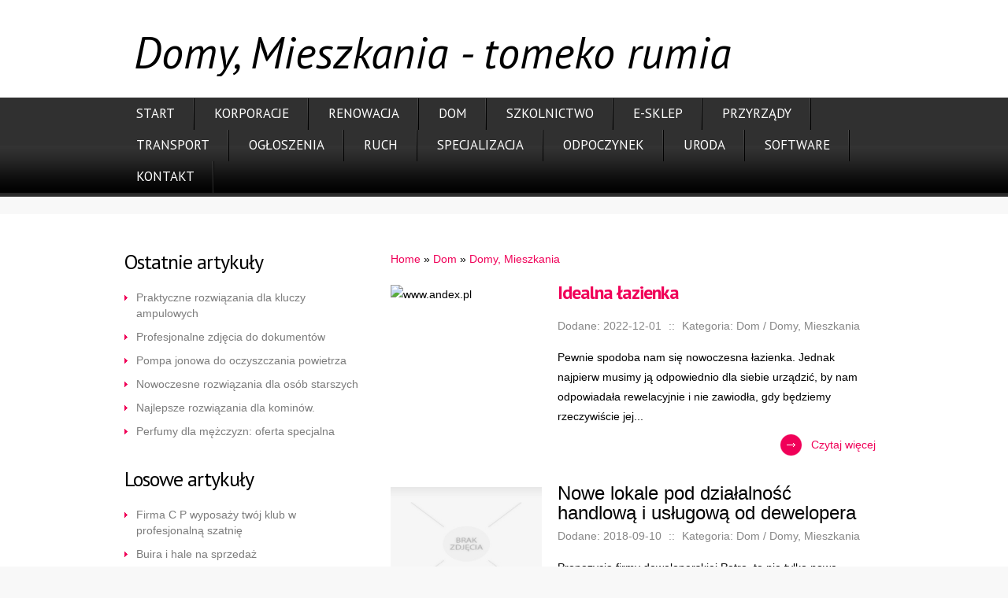

--- FILE ---
content_type: text/html; charset=utf8
request_url: http://www.tomekorumia.pl/3/dom/17/domy-mieszkania
body_size: 26552
content:
<!DOCTYPE html>
<html lang="en">
<head>
    <base href="http://www.tomekorumia.pl">
    <meta name="google-site-verification" content="">
    <title>Domy, Mieszkania - tomeko rumia</title>
    <meta name="description" content="">
    <meta charset="utf-8">
    <meta name="viewport" content="width=device-width, initial-scale=1, maximum-scale=1">
    <meta http-equiv="X-UA-Compatible" content="IE=edge">
    <link rel="stylesheet" href="css/bootstrap.min.css">
    <link rel="stylesheet" href="css/reset.css" type="text/css" media="screen">
    <link rel="stylesheet" href="css/style.css" type="text/css" media="screen">
    <link rel="stylesheet" href="css/zerogrid.css" type="text/css" media="all">
	<link rel="stylesheet" href="css/responsive.css" type="text/css" media="all"> 
	<link rel="stylesheet" href="css/responsiveslides.css" /> 
    <link href='http://fonts.googleapis.com/css?family=PT+Sans:400italic' rel='stylesheet' type='text/css'>  
    <link href='http://fonts.googleapis.com/css?family=PT+Sans' rel='stylesheet' type='text/css'>
    <link href='http://fonts.googleapis.com/css?family=PT+Sans:700' rel='stylesheet' type='text/css'>
    <link rel="stylesheet" href="css/custom.css">
    <script type="text/javascript" src="js/jquery-2.1.3.min.js"></script>       
    <script type="text/javascript" src="js/bootstrap.min.js"></script>
    <script src="js/tms-0.3.js" type="text/javascript"></script>
    <script src="js/tms_presets.js" type="text/javascript"></script>
    <script src="js/jquery.easing.1.3.js" type="text/javascript"></script>
    <script type="text/javascript" src="js/css3-mediaqueries.js"></script>
	<script src="js/responsiveslides.js"></script>
    <script src="js/scripts.js"></script>
	<script>
		$(function () {
		  $("#slider").responsiveSlides({
			auto: true,
			pager: false,
			nav: true,
			speed: 500,
			maxwidth: 984,
			namespace: "centered-btns"
		  });
		});
	</script>
	<!--[if lt IE 8]>
    <div style=' clear: both; text-align:center; position: relative;'>
        <a href="http://windows.microsoft.com/en-US/internet-explorer/products/ie/home?ocid=ie6_countdown_bannercode">
        	<img src="http://storage.ie6countdown.com/assets/100/images/banners/warning_bar_0000_us.jpg" border="0" height="42" width="820" alt="You are using an outdated browser. For a faster, safer browsing experience, upgrade for free today." />
        </a>
    </div>
	<![endif]-->
    <!--[if lt IE 9]>
   		<script type="text/javascript" src="js/html5.js"></script>
	<![endif]-->
</head>
<body id="page1">
	<!--==============================header=================================-->
    <header>
    	<div class="main zerogrid">
        	<h1>Domy, Mieszkania - tomeko rumia</h1>
        </div>
        <div class="menu-row">
        	<div class="main zerogrid">
            	<div class="col-full">
                	<nav class="navbar navbar-default">
                        <div class="navbar-header">
                            <button type="button" class="navbar-toggle" data-toggle="collapse" data-target="#bs-example-navbar-collapse-2">
                              <span class="sr-only">Rozwiń nawigację</span>
                              <span class="icon-bar"></span>
                              <span class="icon-bar"></span>
                              <span class="icon-bar"></span>
                            </button>
                        </div> 
                        <ul class="menu">
                            <li><a href="/">Start</a></li><li class="dropdown item1"><a href="/1/korporacje" title="Korporacje">Korporacje</a><ul><li><a href="/1/korporacje/1/biura-rachunkowe" title="Biura Rachunkowe">Biura Rachunkowe</a></li><li><a href="/1/korporacje/2/doradztwo" title="Doradztwo">Doradztwo</a></li><li><a href="/1/korporacje/3/drukarnie" title="Drukarnie">Drukarnie</a></li><li><a href="/1/korporacje/4/handel" title="Handel">Handel</a></li><li><a href="/1/korporacje/5/hurtownie" title="Hurtownie">Hurtownie</a></li><li><a href="/1/korporacje/6/kredyty-leasing" title="Kredyty, Leasing">Kredyty, Leasing</a></li><li><a href="/1/korporacje/7/oferty-pracy" title="Oferty Pracy">Oferty Pracy</a></li><li><a href="/1/korporacje/8/ubezpieczenia" title="Ubezpieczenia">Ubezpieczenia</a></li><li><a href="/1/korporacje/10/ekologia" title="Ekologia">Ekologia</a></li><li><a href="/1/korporacje/72/banki-przelewy-waluty-kantory" title="Banki, Przelewy, Waluty, Kantory">Banki, Przelewy, Waluty, Kantory</a></li></ul></li><li class="dropdown item2"><a href="/2/renowacja" title="Renowacja">Renowacja</a><ul><li><a href="/2/renowacja/11/projektowanie" title="Projektowanie">Projektowanie</a></li><li><a href="/2/renowacja/12/remonty-elektryk-hydraulik" title="Remonty, Elektryk, Hydraulik">Remonty, Elektryk, Hydraulik</a></li><li><a href="/2/renowacja/13/materialy-budowlane" title="Materiały Budowlane">Materiały Budowlane</a></li></ul></li><li class="dropdown item3"><a href="/3/dom" title="Dom">Dom</a><ul><li><a href="/3/dom/14/drzwi-i-okna" title="Drzwi i Okna">Drzwi i Okna</a></li><li><a href="/3/dom/15/klimatyzacja-i-wentylacja" title="Klimatyzacja i Wentylacja">Klimatyzacja i Wentylacja</a></li><li><a href="/3/dom/16/nieruchomosci-dzialki" title="Nieruchomości, Działki">Nieruchomości, Działki</a></li><li><a href="/3/dom/17/domy-mieszkania" title="Domy, Mieszkania">Domy, Mieszkania</a></li></ul></li><li class="dropdown item4"><a href="/4/szkolnictwo" title="Szkolnictwo">Szkolnictwo</a><ul><li><a href="/4/szkolnictwo/18/placowki-edukacyjne" title="Placówki Edukacyjne">Placówki Edukacyjne</a></li><li><a href="/4/szkolnictwo/19/kursy-jezykowe" title="Kursy Językowe">Kursy Językowe</a></li><li><a href="/4/szkolnictwo/20/konferencje-sale-szkoleniowe" title="Konferencje, Sale Szkoleniowe">Konferencje, Sale Szkoleniowe</a></li><li><a href="/4/szkolnictwo/21/kursy-i-szkolenia" title="Kursy i Szkolenia">Kursy i Szkolenia</a></li><li><a href="/4/szkolnictwo/22/tlumaczenia" title="Tłumaczenia">Tłumaczenia</a></li><li><a href="/4/szkolnictwo/23/ksiazki-czasopisma" title="Książki, Czasopisma">Książki, Czasopisma</a></li></ul></li><li class="dropdown item5"><a href="/5/e-sklep" title="E-Sklep">E-Sklep</a><ul><li><a href="/5/e-sklep/24/bizuteria" title="Biżuteria">Biżuteria</a></li><li><a href="/5/e-sklep/25/dla-dzieci" title="Dla Dzieci">Dla Dzieci</a></li><li><a href="/5/e-sklep/26/meble" title="Meble">Meble</a></li><li><a href="/5/e-sklep/27/wyposazenie-wnetrz" title="Wyposażenie Wnętrz">Wyposażenie Wnętrz</a></li><li><a href="/5/e-sklep/28/wyposazenie-lazienki" title="Wyposażenie Łazienki">Wyposażenie Łazienki</a></li><li><a href="/5/e-sklep/29/odziez" title="Odzież">Odzież</a></li><li><a href="/5/e-sklep/30/sport" title="Sport">Sport</a></li><li><a href="/5/e-sklep/31/elektronika-rtv-agd" title="Elektronika, RTV, AGD">Elektronika, RTV, AGD</a></li><li><a href="/5/e-sklep/32/art-dla-zwierzat" title="Art. Dla Zwierząt">Art. Dla Zwierząt</a></li><li><a href="/5/e-sklep/33/ogrod-rosliny" title="Ogród, Rośliny">Ogród, Rośliny</a></li><li><a href="/5/e-sklep/34/chemia" title="Chemia">Chemia</a></li><li><a href="/5/e-sklep/35/art-spozywcze" title="Art. Spożywcze">Art. Spożywcze</a></li><li><a href="/5/e-sklep/36/materialy-eksploatacyjne" title="Materiały Eksploatacyjne">Materiały Eksploatacyjne</a></li><li><a href="/5/e-sklep/71/inne-sklepy" title="Inne Sklepy">Inne Sklepy</a></li></ul></li><li class="dropdown item6"><a href="/6/przyrzady" title="Przyrządy">Przyrządy</a><ul><li><a href="/6/przyrzady/37/maszyny" title="Maszyny">Maszyny</a></li><li><a href="/6/przyrzady/38/narzedzia" title="Narzędzia">Narzędzia</a></li><li><a href="/6/przyrzady/39/przemysl-metalowy" title="Przemysł Metalowy">Przemysł Metalowy</a></li></ul></li><li class="dropdown item7"><a href="/7/transport" title="Transport">Transport</a><ul><li><a href="/7/transport/40/transport" title="Transport">Transport</a></li><li><a href="/7/transport/41/czesci-samochodowe" title="Części Samochodowe">Części Samochodowe</a></li><li><a href="/7/transport/42/wynajem" title="Wynajem">Wynajem</a></li><li><a href="/7/transport/43/uslugi-motoryzacyjne" title="Usługi Motoryzacyjne">Usługi Motoryzacyjne</a></li><li><a href="/7/transport/44/salony-komisy" title="Salony, Komisy">Salony, Komisy</a></li></ul></li><li class="dropdown item8"><a href="/8/ogloszenia" title="Ogłoszenia">Ogłoszenia</a><ul><li><a href="/8/ogloszenia/45/agencje-reklamowe" title="Agencje Reklamowe">Agencje Reklamowe</a></li><li><a href="/8/ogloszenia/46/materialy-reklamowe" title="Materiały Reklamowe">Materiały Reklamowe</a></li><li><a href="/8/ogloszenia/47/inne-agencje" title="Inne Agencje">Inne Agencje</a></li></ul></li><li class="dropdown item9"><a href="/9/ruch" title="Ruch">Ruch</a><ul><li><a href="/9/ruch/48/imprezy-integracyjne" title="Imprezy Integracyjne">Imprezy Integracyjne</a></li><li><a href="/9/ruch/49/hobby" title="Hobby">Hobby</a></li></ul></li><li class="dropdown item10"><a href="/10/specjalizacja" title="Specjalizacja">Specjalizacja</a><ul><li><a href="/10/specjalizacja/51/informatyczne" title="Informatyczne">Informatyczne</a></li><li><a href="/10/specjalizacja/52/restauracje-catering" title="Restauracje, Catering">Restauracje, Catering</a></li><li><a href="/10/specjalizacja/53/fotografia" title="Fotografia">Fotografia</a></li><li><a href="/10/specjalizacja/54/adwokaci-porady-prawne" title="Adwokaci, Porady Prawne">Adwokaci, Porady Prawne</a></li><li><a href="/10/specjalizacja/55/slub-i-wesele" title="Ślub i Wesele">Ślub i Wesele</a></li><li><a href="/10/specjalizacja/56/weterynaryjne-hodowla-zwierzat" title="Weterynaryjne, Hodowla Zwierząt">Weterynaryjne, Hodowla Zwierząt</a></li><li><a href="/10/specjalizacja/57/sprzatanie-porzadkowanie" title="Sprzątanie, Porządkowanie">Sprzątanie, Porządkowanie</a></li><li><a href="/10/specjalizacja/58/serwis" title="Serwis">Serwis</a></li><li><a href="/10/specjalizacja/59/opieka" title="Opieka">Opieka</a></li><li><a href="/10/specjalizacja/70/inne-uslugi" title="Inne Usługi">Inne Usługi</a></li></ul></li><li class="dropdown item11"><a href="/11/odpoczynek" title="Odpoczynek">Odpoczynek</a><ul><li><a href="/11/odpoczynek/60/hotele-i-noclegi" title="Hotele i Noclegi">Hotele i Noclegi</a></li><li><a href="/11/odpoczynek/61/podroze" title="Podróże">Podróże</a></li><li><a href="/11/odpoczynek/62/wypoczynek" title="Wypoczynek">Wypoczynek</a></li></ul></li><li class="dropdown item12"><a href="/12/uroda" title="Uroda">Uroda</a><ul><li><a href="/12/uroda/63/dietetyka-odchudzanie" title="Dietetyka, Odchudzanie">Dietetyka, Odchudzanie</a></li><li><a href="/12/uroda/64/kosmetyki" title="Kosmetyki">Kosmetyki</a></li><li><a href="/12/uroda/65/leczenie" title="Leczenie">Leczenie</a></li><li><a href="/12/uroda/66/salony-kosmetyczne" title="Salony Kosmetyczne">Salony Kosmetyczne</a></li><li><a href="/12/uroda/67/sprzet-medyczny" title="Sprzęt Medyczny">Sprzęt Medyczny</a></li></ul></li><li class="dropdown item13"><a href="/14/software" title="Software">Software</a><ul><li><a href="/14/software/68/oprogramowanie" title="Oprogramowanie">Oprogramowanie</a></li></ul></li><li><a href="/0/kontakt">Kontakt</a></li>
                        </ul>
                    </nav>
                </div>
            </div>
        </div>
    </header>
    
	<!--==============================content================================-->
    <section id="content">
        <div class="main zerogrid">
            <article class="col-1-3">
            	<div class="wrap-col">
                    
                        <h4>Ostatnie artykuły</h4>
                        <ul class="list-1"><li><a href="/5/e-sklep/71/inne-sklepy/941791/praktyczne-rozwiazania-dla-kluczy-ampulowych" title="Praktyczne rozwiązania dla kluczy ampulowych">Praktyczne rozwiązania dla kluczy ampulowych</a></li><li><a href="/10/specjalizacja/53/fotografia/941740/profesjonalne-zdjecia-do-dokumentow" title="Profesjonalne zdjęcia do dokumentów">Profesjonalne zdjęcia do dokumentów</a></li><li><a href="/6/przyrzady/39/przemysl-metalowy/941272/pompa-jonowa-do-oczyszczania-powietrza" title="Pompa jonowa do oczyszczania powietrza">Pompa jonowa do oczyszczania powietrza</a></li><li><a href="/10/specjalizacja/70/inne-uslugi/940928/nowoczesne-rozwiazania-dla-osob-starszych" title="Nowoczesne rozwiązania dla osób starszych">Nowoczesne rozwiązania dla osób starszych</a></li><li><a href="/10/specjalizacja/70/inne-uslugi/940594/najlepsze-rozwiazania-dla-kominow-" title="Najlepsze rozwiązania dla kominów.">Najlepsze rozwiązania dla kominów.</a></li><li><a href="/5/e-sklep/71/inne-sklepy/940071/perfumy-dla-mezczyzn-oferta-specjalna" title="Perfumy dla mężczyzn: oferta specjalna">Perfumy dla mężczyzn: oferta specjalna</a></li></ul>
                        <div class="hr30"></div>

                        <h4>Losowe artykuły</h4>
                        <ul class="list-1"><li><a href="/3/dom/17/domy-mieszkania/366924/firma-c-p-wyposazy-twoj-klub-w-profesjonalna-szatnie" title="Firma C P wyposaży twój klub w profesjonalną szatnię">Firma C P wyposaży twój klub w profesjonalną szatnię</a></li><li><a href="/3/dom/16/nieruchomosci-dzialki/725272/buira-i-hale-na-sprzedaz" title="Buira i hale na sprzedaż">Buira i hale na sprzedaż</a></li><li><a href="/3/dom/17/domy-mieszkania/362414/dobry-nocleg-w-komfortowych-warunkach-" title="Dobry nocleg w komfortowych warunkach.">Dobry nocleg w komfortowych warunkach.</a></li><li><a href="/3/dom/17/domy-mieszkania/589456/nowe-lokale-pod-dzialalnosc-handlowa-i-uslugowa-od-dewelopera" title="Nowe lokale pod działalność handlową i usługową od dewelopera">Nowe lokale pod działalność handlową i usługową od dewelopera</a></li><li><a href="/3/dom/15/klimatyzacja-i-wentylacja/366569/klimatyzacje-kanalowe-dla-domu-i-biura" title="Klimatyzacje kanałowe dla domu i biura">Klimatyzacje kanałowe dla domu i biura</a></li><li><a href="/3/dom/14/drzwi-i-okna/366454/wybor-firmy-instalujacej-okna-w-olkuszu" title="Wybór firmy instalującej okna w Olkuszu">Wybór firmy instalującej okna w Olkuszu</a></li></ul>
                        <div class="hr20"></div>
                                     
                </div>
            </article>
            <article class="col-2-3">
            	<div class="wrap-col">
                    <article class="col-full">
                        <div class="wrap-col">
                            <div id="breadcrumb" class="intro"><a href="/">Home</a> &raquo; <a href="/3/dom">Dom</a> &raquo; <a href="/3/dom/17/domy-mieszkania">Domy, Mieszkania</a></div>
                        </div>
                    </article>
                        <div class="articleList">
        <div class="col-1-3 image">
            <div class="wrap-col">
                <img class="img-thubnail" src="img_www/andex_pl.jpg" alt="www.andex.pl" />
            </div>
        </div>
        <div class="col-2-3 content1">
            <div class="wrap-col">
                <div class="title"><h2><a href="http://www.tomekorumia.pl/3/dom/17/domy-mieszkania/910130/-idealna-lazienka-" title="  Idealna łazienka  ">  Idealna łazienka  </a></h2></div>
                <div class="info">
                    <span>Dodane: 2022-12-01</span>
                    <span>::</span>
                    <span>Kategoria: Dom / Domy, Mieszkania</span>
                </div>
                <div class="text">Pewnie spodoba nam się nowoczesna łazienka. Jednak najpierw musimy ją odpowiednio dla siebie urządzić, by nam odpowiadała rewelacyjnie i nie zawiodła, gdy będziemy rzeczywiście jej...</div>
                <div class="hr10"></div>
                <div class="text-right readmore">
                    
                        <a href="/3/dom/17/domy-mieszkania/910130/-idealna-lazienka-" title="  Idealna łazienka  " class="link-1">Czytaj więcej</a>
                    
                </div>
            </div>
        </div>
        <div class="clr"></div>
    </div>
    <div class="hr20"></div>


    <div class="articleList">
        <div class="col-1-3 image">
            <div class="wrap-col">
                <img class="img-thubnail" src="img_www/none.jpg" alt="brak zdjęcia" />
            </div>
        </div>
        <div class="col-2-3 content1">
            <div class="wrap-col">
                <div class="title">Nowe lokale pod działalność handlową i usługową od dewelopera</div>
                <div class="info">
                    <span>Dodane: 2018-09-10</span>
                    <span>::</span>
                    <span>Kategoria: Dom / Domy, Mieszkania</span>
                </div>
                <div class="text">Propozycja firmy deweloperskiej Petro, to nie tylko nowe mieszkania, ale również lokale użytkowe (Warszawa - Ursus) usytuowane, w najdogodniejszych punktach stolicy. Osobiście lub z pomocą...</div>
                <div class="hr10"></div>
                <div class="text-right readmore">
                    
                        <a href="/3/dom/17/domy-mieszkania/589456/nowe-lokale-pod-dzialalnosc-handlowa-i-uslugowa-od-dewelopera" title="Nowe lokale pod działalność handlową i usługową od dewelopera" class="link-1">Czytaj więcej</a>
                    
                </div>
            </div>
        </div>
        <div class="clr"></div>
    </div>
    <div class="hr20"></div>


    <div class="articleList">
        <div class="col-1-3 image">
            <div class="wrap-col">
                <img class="img-thubnail" src="img_www/none.jpg" alt="brak zdjęcia" />
            </div>
        </div>
        <div class="col-2-3 content1">
            <div class="wrap-col">
                <div class="title">Dlaczego warto kupić rezydencję pod Warszawą?</div>
                <div class="info">
                    <span>Dodane: 2018-06-05</span>
                    <span>::</span>
                    <span>Kategoria: Dom / Domy, Mieszkania</span>
                </div>
                <div class="text">W przypadku, gdy chcemy żyć w ekskluzywnej rezydencji, warto zdecydować się na lokalizację w okolicach Warszawy. Dobrym pomysłem mogą okazać się domy w Komorowie. Jest...</div>
                <div class="hr10"></div>
                <div class="text-right readmore">
                    
                        <a href="/3/dom/17/domy-mieszkania/549361/dlaczego-warto-kupic-rezydencje-pod-warszawa-" title="Dlaczego warto kupić rezydencję pod Warszawą?" class="link-1">Czytaj więcej</a>
                    
                </div>
            </div>
        </div>
        <div class="clr"></div>
    </div>
    <div class="hr20"></div>


    <div class="articleList">
        <div class="col-1-3 image">
            <div class="wrap-col">
                <img class="img-thubnail" src="img_www/none.jpg" alt="brak zdjęcia" />
            </div>
        </div>
        <div class="col-2-3 content1">
            <div class="wrap-col">
                <div class="title">Nowoczesne i funkcjonalne nowe domy w Obrowie</div>
                <div class="info">
                    <span>Dodane: 2018-03-22</span>
                    <span>::</span>
                    <span>Kategoria: Dom / Domy, Mieszkania</span>
                </div>
                <div class="text">Mieszkasz w Toruniu, ale chciałbyś wyprowadzić się poza granice miasta, gdyż nie lubisz ciągłego hałasu i smogu? Przedsiębiorstwo Budowlane Tombud przygotowało dla ciebie doskonałą propozycję,...</div>
                <div class="hr10"></div>
                <div class="text-right readmore">
                    
                        <a href="/3/dom/17/domy-mieszkania/522838/nowoczesne-i-funkcjonalne-nowe-domy-w-obrowie" title="Nowoczesne i funkcjonalne nowe domy w Obrowie" class="link-1">Czytaj więcej</a>
                    
                </div>
            </div>
        </div>
        <div class="clr"></div>
    </div>
    <div class="hr20"></div>


    <div class="articleList">
        <div class="col-1-3 image">
            <div class="wrap-col">
                <img class="img-thubnail" src="img_www/none.jpg" alt="brak zdjęcia" />
            </div>
        </div>
        <div class="col-2-3 content1">
            <div class="wrap-col">
                <div class="title">Firma C P wyposaży twój klub w profesjonalną szatnię</div>
                <div class="info">
                    <span>Dodane: 2017-01-09</span>
                    <span>::</span>
                    <span>Kategoria: Dom / Domy, Mieszkania</span>
                </div>
                <div class="text">Na jaką szatnię się zdecydować, aby była ona funkcjonalna i przyjazna dla użytkowników? Jeśli jesteś właścicielem klubu fitness i dotąd nie znalazłeś satysfakcjonującej cię odpowiedzi,...</div>
                <div class="hr10"></div>
                <div class="text-right readmore">
                    
                        <a href="/3/dom/17/domy-mieszkania/366924/firma-c-p-wyposazy-twoj-klub-w-profesjonalna-szatnie" title="Firma C P wyposaży twój klub w profesjonalną szatnię" class="link-1">Czytaj więcej</a>
                    
                </div>
            </div>
        </div>
        <div class="clr"></div>
    </div>
    <div class="hr20"></div>


    <div class="articleList">
        <div class="col-1-3 image">
            <div class="wrap-col">
                <img class="img-thubnail" src="img_www/none.jpg" alt="brak zdjęcia" />
            </div>
        </div>
        <div class="col-2-3 content1">
            <div class="wrap-col">
                <div class="title">Nowoczesne domy jednorodzinne do kupienia</div>
                <div class="info">
                    <span>Dodane: 2016-12-19</span>
                    <span>::</span>
                    <span>Kategoria: Dom / Domy, Mieszkania</span>
                </div>
                <div class="text">Obiekty mieszkalne proponowane przez firmę deweloperską Westmark charakteryzują się solidnością wykonania i komfortem użytkowania. Bardzo dużą popularnością wśród mieszkańców stolicy cieszy się osiedle domów jednorodzinnych....</div>
                <div class="hr10"></div>
                <div class="text-right readmore">
                    
                        <a href="/3/dom/17/domy-mieszkania/364512/nowoczesne-domy-jednorodzinne-do-kupienia" title="Nowoczesne domy jednorodzinne do kupienia" class="link-1">Czytaj więcej</a>
                    
                </div>
            </div>
        </div>
        <div class="clr"></div>
    </div>
    <div class="hr20"></div>


    <div class="articleList">
        <div class="col-1-3 image">
            <div class="wrap-col">
                <img class="img-thubnail" src="img_www/decofobia_pl.jpg" alt="www.decofobia.pl" />
            </div>
        </div>
        <div class="col-2-3 content1">
            <div class="wrap-col">
                <div class="title"><h2><a href="http://www.tomekorumia.pl/3/dom/17/domy-mieszkania/363227/artykuly-tekstylne-i-dekoracyjne-online-" title="Artykuły tekstylne i dekoracyjne online.">Artykuły tekstylne i dekoracyjne online.</a></h2></div>
                <div class="info">
                    <span>Dodane: 2016-12-16</span>
                    <span>::</span>
                    <span>Kategoria: Dom / Domy, Mieszkania</span>
                </div>
                <div class="text">Wyjątkowe artykuły dekoracyjne można wygodnie kupić za pośrednictwem internetu. Dzięki takim zakupom łatwo i szybko znajdziemy dla siebie odpowiednie tkaniny. Sklep internetowy oferuje je w...</div>
                <div class="hr10"></div>
                <div class="text-right readmore">
                    
                        <a href="/3/dom/17/domy-mieszkania/363227/artykuly-tekstylne-i-dekoracyjne-online-" title="Artykuły tekstylne i dekoracyjne online." class="link-1">Czytaj więcej</a>
                    
                </div>
            </div>
        </div>
        <div class="clr"></div>
    </div>
    <div class="hr20"></div>


    <div class="articleList">
        <div class="col-1-3 image">
            <div class="wrap-col">
                <img class="img-thubnail" src="img_www/e-apartamenty-poznan_com.jpg" alt="e-apartamenty-poznan.com" />
            </div>
        </div>
        <div class="col-2-3 content1">
            <div class="wrap-col">
                <div class="title"><h2><a href="http://www.tomekorumia.pl/3/dom/17/domy-mieszkania/362414/dobry-nocleg-w-komfortowych-warunkach-" title="Dobry nocleg w komfortowych warunkach.">Dobry nocleg w komfortowych warunkach.</a></h2></div>
                <div class="info">
                    <span>Dodane: 2016-12-14</span>
                    <span>::</span>
                    <span>Kategoria: Dom / Domy, Mieszkania</span>
                </div>
                <div class="text">od lat zajmujemy się wynajmem mieszkań w Poznaniu. Do państwa dyspozycji mamy pokoje (poznań) Nasze pokoje (Poznań) są w pełni wyposażone w nadrzędny sprzęt, taki...</div>
                <div class="hr10"></div>
                <div class="text-right readmore">
                    
                        <a href="/3/dom/17/domy-mieszkania/362414/dobry-nocleg-w-komfortowych-warunkach-" title="Dobry nocleg w komfortowych warunkach." class="link-1">Czytaj więcej</a>
                    
                </div>
            </div>
        </div>
        <div class="clr"></div>
    </div>
    <div class="hr20"></div>



                </div>
            </article>
        </div>
    </section>
    
	<!--==============================footer=================================-->
    <footer>
        <div class="main zerogrid">
            <div class="col-full"><div class="wrap-col">
            	<span class="footer-text">
                	<span>www.tomekorumia.pl &copy; 2015</span>
                    <a rel="nofollow" class="link" target="_blank" href="http://www.zerotheme.com/">Free Html5 Templates</a>
                </span>
            </div></div>
        </div>
    </footer>
    <script type="text/javascript">
		$(window).load(function() {
			$('.slider')._TMS({
				duration:1000,
				easing:'easeOutQuint',
				preset:'slideDown',
				slideshow:7000,
				banners:false,
				pauseOnHover:true,
				pagination:true,
				pagNums:false
			});
		});
    </script>
</body>
</html>

--- FILE ---
content_type: text/css
request_url: http://www.tomekorumia.pl/css/style.css
body_size: 11425
content:
/* Getting the new tags to behave */
article, aside, audio, canvas, command, datalist, details, embed, figcaption, figure, footer, header, hgroup, keygen, meter, nav, output, progress, section, source, video {display:block;}
mark, rp, rt, ruby, summary, time {display:inline;}

/* Global properties ======================================================== */
html {width:100%;}
body {font-family:Arial, Helvetica, sans-serif;font-size:100%;color:#000;background:#f8f8f8}
.ic {border:0;float:right;background:#fff;color:#f00;width:50%;line-height:10px;font-size:10px;margin:-220% 0 0 0;overflow:hidden;padding:0}

#page3 {/*min-width:1034px;*/}

.main {
	font-size:14px;
	line-height:25px;
} 

a {color:#f00058; outline:none;}
a:hover {text-decoration:none;}

.col-1, .col-2 {float:left;}

.wrapper {width:100%; overflow:hidden;}
.extra-wrap {overflow:hidden;}
 
p {margin-bottom:18px;}
.p1 {margin-bottom:8px;}
.p2 {margin-bottom:15px !important;}
.p3 {margin-bottom:30px !important;}
.p4 {margin-bottom:40px;}
.p5 {margin-bottom:50px;}

.reg {text-transform:uppercase;}

.fleft {float:left;}
.fright {float:right;}

.alignright {text-align:right;}
.aligncenter {text-align:center;}

.it {font-style:italic;}

.color-1 {color:#f00058;}
.color-2 {color:#7c7c7c;}

.img-border1 {
	float:left;
	padding:3px;
	background:#fff;
	border:1px solid #e5e5e5;
}

/*********************************boxes**********************************/
.indent {padding:0 15px;}
.indent-top {padding-top:5px;}
.indent-left {padding-left:45px;}
.indent-right {padding-right:50px;}

.indent-bot {margin-bottom:20px;}
.indent-bot2 {margin-bottom:18px;}
.indent-bot3 {margin-bottom:45px;}

.prev-indent-bot {margin-bottom:10px;}
.img-indent-bot {margin-bottom:25px !important;}
.margin-bot {margin-bottom:35px;}

.img-indent {float:left; margin:0 20px 0px 0;}	
.img-indent2 {float:left; margin:0 30px 0px 0;}	
.img-indent3 {float:left; margin:0 10px 0px 0;}	
.img-indent-r {float:right; margin:0 0px 0px 20px;}	

.buttons a:hover {cursor:pointer;}

.menu li a,
.list-1 li a,
.list-2 li a,
.link,
.button,
h1 a {text-decoration:none;}	

/*********************************header*************************************/
header {
	width:100%;
	background:#fff;
	position:relative; 
	z-index:2;
}

h1 {
	padding:36px 0 0 22px; 
	position:relative;
	overflow:hidden;
	margin-bottom:27px;
    font-family:"PT Sans",sans-serif;
    font-size:56px;
    font-style:italic;
}
	h1 a {
		display:block;
		margin-right:18px;
	}
	h1 em {
		display:inline-block;
		font-family: 'PT Sans', sans-serif;
		font-size:14px;
		font-weight:400;
		line-height:2em;
		color:#888;
		text-transform:uppercase;
		padding-top:31px;
	}
	
	
/***** menu *****/
.menu-row {
	width:100%;
	padding:1px 0 5px;
	background: #303030 url(../images/menu-row-tail.png) 50% 100% repeat-x;
}
	#page1 .menu-row {margin-bottom:22px;}
.menu {width:100%; background:url(../images/menu-spacer.gif) left top no-repeat; }
.menu li {
	float:left; 
	position:relative;
	background:url(../images/menu-spacer.gif) right top no-repeat;
}
.menu li a {
	display:inline-block; 
	height:40px;
	font-family: 'PT Sans', sans-serif;
	font-size:17px; 
	font-weight:400;
	line-height:39px; 
	padding:0 25px; 
	color:#fff; 
	text-transform:uppercase; 
}

.menu li a.active,
.menu li a:hover {background:url(../images/menu-active-tail.gif) 0 0 repeat-x #f00058;}

/***** slider *****/
.slider-wrapper {
	border: 5px solid #DFDFDF;
	-moz-border-radius: 10px;
	-webkit-border-radius: 10px;
	border-radius: 10px; /* future proofing */
	-khtml-border-radius: 10px; /* for old Konqueror browsers */
	overflow:hidden;
}
/*********************************content*************************************/
#content {
	width:100%; 
	padding:35px 0 53px;
	background:#fff;
	position:relative;
	z-index:1;
}

h2 {
	font-family: 'PT Sans', sans-serif;
	font-size:37px; 
	font-weight:700;
	line-height:1.2em; 
	color:#000;
	margin-bottom:15px;
	letter-spacing:-1px;
}
h3 {
	font-family: 'PT Sans', sans-serif;
	font-size:23px; 
	font-weight:700;
	line-height:2em; 
	color:#000;
	margin-bottom:7px;
}
h6 {color:#f00058;}

.tdate-1 {
	display:block;
	color:#7c7c7c;
	font-size:14px;
	line-height:20px;
}
	.tdate-1 a {color:#7c7c7c;}

.border-bot {
	width:100%; 
	padding-bottom:20px; 
	background:url(../images/pic-4.gif) 0 bottom repeat-x;
}

.q1, .q2{
	position:relative;
	background: #F8F8F8;
	color:#7c7c7c;
	padding: 10px;
	border: 1px solid #DFDFDF;
}
.q3 {
	position:relative;
	background:url(../images/pic-3.png) 0 3px no-repeat;
	color:#7c7c7c;
	font-style:italic;
	margin-bottom:17px;
}
.q3 .padding {padding:0 0 0 35px;}

.quote-marker1 {
	display:block;
	width:15px;
	height:21px;
	background:url(../images/pic-1.png) 0 0 no-repeat;
	position:absolute;
	top:30px;
	left:-1px;
	z-index:2;
}
.quote-marker2 {
	display:block;
	width:15px;
	height:21px;
	background:url(../images/pic-2.png) 0 0 no-repeat;
	position:absolute;
	top:30px;
	right:0;
	z-index:2;
}
.q1 .quote-bot {
	padding-bottom:5px;
	padding-left:10px;
	background:url(../images/quote-bot.jpg) right bottom no-repeat;
	position:relative;
	z-index:1;
}
.q2 .quote-bot {
	padding-bottom:5px;
	padding-right:10px;
	background:url(../images/quote-bot.jpg) left bottom no-repeat;
	position:relative;
	z-index:1;
}
.quote-top {
	width:100%;
	padding-top:5px;
	background:url(../images/quote-top.jpg) right top no-repeat;
}
.quote {
	width:100%;
	overflow:hidden;
	color:#7c7c7c;
	background:url(../images/quote-tail.jpg) right top repeat-y;
}
	.quote .padding {padding:18px 25px 19px 30px;}



/* -- gallery  begin --*/
#gallery {
	/*width:1034px;
	height:870px;*/
	margin:0 auto;
	position:relative;
	overflow:hidden;
}
#js {
	position:relative;
	/*width:940px;*/
	margin:0 auto;
	font-size:14px;
	line-height:25px;
}
 div.content {
	/* The display of content is enabled using jQuery so that the slideshow content won't display unless javascript is enabled. */
	display: none;
	width: 410px;
	overflow: hidden;
}
 div.content img {
	position: relative;
	z-index: 2;
}
 div.content a, div.navigation a {
	
}
 div.content a:focus, div.content a:hover, div.content a:active {
	
}
 div.controls {
	 position:relative;
}
 div.controls a {
	padding: 0px;
}
 div.ss-controls {
	float: left;
	display:none;
}
 div.nav-controls {
	width:100%;
	height:27px;
	position:absolute;
	left:0;
	bottom:56px;
}
div.nav-controls a.prev {
	display:block;
	width:27px;
	height:27px;
	background:url(../images/gallery-prev.jpg) 0 0 no-repeat;
	text-indent:-9999em;
	position:absolute;
	top:0;
	left:-47px;
	z-index:99;
}
div.nav-controls a.next {
	display:block;
	width:27px;
	height:27px;
	background:url(../images/gallery-next.jpg) 0 0 no-repeat;
	text-indent:-9999em;
	position:absolute;
	top:0;
	right:-47px;
	z-index:99;
}
 div.slideshow-container {
	position: relative;
	height: 620px; /* This should be set to be at least the height of the largest image in the slideshow */
	z-index:1;
	width:620px;
	margin-right:48px;
	float:left;
	
}
 div.loader {
	position: absolute;
	top: 0;
	left: 0;
	background-image:url(images/loader.gif);
	background-repeat: no-repeat;
	background-position: center;
	width: 592px;
	height: 470px; /* This should be set to be at least the height of the largest image in the slideshow */
}
 div.slideshow {
}
div.caption {
	width:100%;
	height:100%;
}
 div.slideshow span.image-wrapper {
	display: block;
	width: 620px;
	height: 620px;
	position:absolute;
	left:0;
	top:0;
	margin:0;
	padding:0;
}
 div.slideshow a.advance-link {
	display: block;
	padding: 3px;
	margin: 0;
	font-size:0;
	line-height:0;
	text-decoration:none;
	background:#fff;
	border:1px solid #e5e5e5;
}
 div.slideshow a.advance-link:hover, div.slideshow a.advance-link:active, div.slideshow a.advance-link:visited {
	text-decoration: none;
}
 div.download {
	float: right;
}
 div.caption-container {
	 float:right; 
	 width: 270px;
	 height: 620px;
	 position:relative;
}
 span.image-caption {
	display: block;
	position: absolute;
	width: 100%;
	height: 100%;
	top: 0px;
	left: 0;
	z-index:10;
	background:#fff;
}
 div#thumbs {
	padding: 0;
	margin: 0 0 20px 0;
	width:100%;
}
 ul.thumbs {
	padding: 0 0 0 0;
	width:100%;
	overflow:hidden;
	position:relative;
}
 ul.thumbs li {
	float:left;
	margin-right:20px;
	width:140px;
}
ul.thumbs li.last {margin:0;}
	 ul.thumbs li span {
		 display:block;
		 font-size:15px;
		 line-height:1.2em;
		 color:#f9f9f9;
		 text-transform:uppercase;
		 font-weight:bold;
	}
 a.thumb {
	 display:block;
	 width:132px;
	 height:132px;
	 padding:3px;
	 background:#fff;
	 border:1px solid #e5e5e5;
	 margin-bottom: 5px;
}
 a.thumb:focus {
	outline: none;
}
#controls {
	width:100%;
}

 div.pagination {
	clear: both;
	text-align:center;
	position:relative;
	z-index:10;
}
 div.top.pagination {
	display:none;
}
 div.navigation div.bottom {
	 display:none;
}
 div.pagination a, div.pagination span.current, div.pagination span.ellipsis {
	padding:0 4px;
	font-weight:bold;
	color:#fff;
}
 div.pagination a:hover {
	text-decoration: none;
	color:#ffeaa8;
}
 div.pagination span.current {
	color:#ffeaa8;
}
 div.pagination span.ellipsis {
	border: none;
	padding: 5px 0 3px 2px;
}
/* -- gallery end --*/


.list-1 li {
	line-height:20px; 
	padding:5px 0 5px 15px; 
	background:url(../images/marker-1.gif) 0 12px no-repeat;
}
	.list-1 li a {
		display:inline-block;
		color:#7c7c7c;
	}
	.list-1 li a:hover {color:#f00058; text-decoration:underline;}

.link:hover {text-decoration:underline;} 

.link-1 {
	display:inline-block; 
	line-height:27px; 
	padding-left:39px; 
	background:url(../images/marker-2.gif) 0 0px no-repeat;
}
.link-1:hover {text-decoration:none;} 

.text-1 {display:block; color:#f00058;} 
.text-2 {display:block; color:#000; font-style:normal !important;}  

dl span {float:left; width:98px; font-weight:bold;}

/***** contact form *****/
#contact-form {
	display:block;
	width:100%;
}
	#contact-form label {
		display:block; 
		height:40px; 
		overflow:hidden;
	}
	#contact-form input {
		float:left; 
		width:50%; 
		font-size:12px; 
		line-height:1.25em;
		color:#000;
		padding:7px 9px 6px; 
		margin:0; 
		font-family:Arial, Helvetica, sans-serif; 
		border:1px solid #e5e5e5; 
		background:#fff;
		outline:none;
	}
	#contact-form textarea {
		float:left;
		height:339px; 
		width:90%;
		max-height:339px; 
		max-width:490px;
		font-size:12px; 
		line-height:1.25em;
		color:#000;
		padding:7px 9px; 
		margin:0; 
		font-family:Arial, Helvetica, sans-serif; 
		border:1px solid #e5e5e5; 
		background:#fff;
		overflow:auto;
		outline:none;
	}
.text-form {
	float:left; 
	display:block; 
	font-size:14px;
	line-height:30px;
	width:75px; 
	color:#000;
	font-family:Arial, Helvetica, sans-serif;
}

.buttons {clear: both; padding:30px 0; text-align:center;}
.buttons a {margin-left:25px;}
		
/****************************footer************************/
footer {
	width:100%; 
	padding:38px 0 50px;
	background:url(../images/footer-tail.gif) center top repeat-x;
}

.list-services {
	text-align: center;
}
	.list-services li {
		float:left; 
		padding:0 9px 0 0;
	}
	.list-services a {
		display:block;
		width:41px;
		height:46px;
		text-indent:-9999em;
		background:url(../images/social-icons.png) 0 0 no-repeat;
	}
	.list-services .item-2 {background-position:-50px 0;}
	.list-services .item-3 {background-position:-100px 0;}
	
.footer-text {
	display:block;
	text-align:center;
	padding-right:43px;
}
	.footer-text span {display:block;}

--- FILE ---
content_type: text/css
request_url: http://www.tomekorumia.pl/css/responsive.css
body_size: 1574
content:
/*
Free Html5 Responsive Templates
Author: Kimmy Tran
Author URI: http://www.zerotheme.com/
*/
html {
   -webkit-text-size-adjust: none;
}
.video embed,
.video object,
.video iframe {
   width: 100%;
   height: auto;
}
img{
	max-width:100%;
	height: auto;
   	width: auto\9; /* ie8 */
}
/*------------------------*/
@media only screen and (max-width: 984px) and (min-width:768px) {
	.menu, .menu-row {	background:none;}
	.menu li a {background:url(../images/menu-row-tail.png) center top repeat-x; height:50px;font-size:17px; line-height:50px; padding:0 40px; }
	.menu li {margin-right: 10px;margin-bottom: 10px;background:none;}
	div.slideshow-container, div.slideshow span.image-wrapper {width:420px; height: 420px;}
}
@media only screen and (max-width: 767px){
    .menu {max-height: 460px; overflow: auto; margin-right:5px; width:auto;}
	.menu, .menu-row {	background:none;}
	.menu li a {background:url(../images/menu-row-tail.png) center top repeat-x; height:40px;font-size:14px; line-height:40px; padding:0 20px; display:block; }
	.menu li {background:none; float:none;}
	.indent-left {padding-left:0px;}
	.indent-right {padding-right:10px;}
	 div.caption-container { float:left; margin-left:10px;}
}

@media only screen and (max-width: 619px) {
	ul.thumbs li {margin-right:10px;width:80px;}
 	a.thumb { width:75px; height:75px;}
 	div.slideshow-container, div.slideshow span.image-wrapper {width:300px; height: 300px;}
}
@media only screen and (max-width: 320px) {
	div.slideshow-container, div.slideshow span.image-wrapper {width:200px; height: 200px;}
}

--- FILE ---
content_type: text/css
request_url: http://www.tomekorumia.pl/css/custom.css
body_size: 1374
content:
img {max-width: 100%;}
.clr {clear: both;}
.hr10 {clear:both; margin:0 0 10px 0;}
.hr20 {clear:both; margin:0 0 20px 0;}
.hr30 {clear:both; margin:0 0 30px 0;}
.hr40 {clear:both; margin:0 0 40px 0;}
.hr50 {clear:both; margin:0 0 50px 0;}

.breadcrumb {margin-bottom:30px;}
.articleBox {margin:0 0 40px 0;}
.title {font-size:24px; margin:-5px 0 5px 0;}
.title h2 {font-size:24px; line-height:30px; margin-top:0;}
.title strong {font-weight: normal;}
.info {margin:0 0 15px 0; color:#878787;}
.info span {margin:0 5px 0 0;}
.tab-pane {text-align: left;}
.social {text-align: left;}
.similar {text-align: left;}
.similar  h5 {font-size:20px;}
.contact {text-align: left;}

h4 {font-family: "PT Sans",sans-serif; font-size: 26px; font-weight: 500; letter-spacing: -1px; line-height: 1.2em; margin-bottom: 15px;}

.navbar {border-radius: 0; margin-bottom:0;}
.navbar-default {background-color:transparent; border:none;}

.menu li ul {display:none; position:absolute; z-index: 1000; background-color:#303030; min-width: 100%;}
.menu li ul li {float:none;}
.menu li ul li a {display: block; white-space: nowrap;}
.menu li:hover ul {display:block;}
.menu li ul li a:hover {background-color:#f00058;}

@media (max-width: 768px) {
    .menu {display:none;}
    .menu li ul {display: block; position: static; background-color:transparent;}
    .menu li ul li a {padding-left:50px;}
}



--- FILE ---
content_type: application/javascript
request_url: http://www.tomekorumia.pl/js/scripts.js
body_size: 116
content:
$(document).ready(function() {
    $('.navbar-toggle').click(function(){
        $('.menu').toggle();
    });
});


